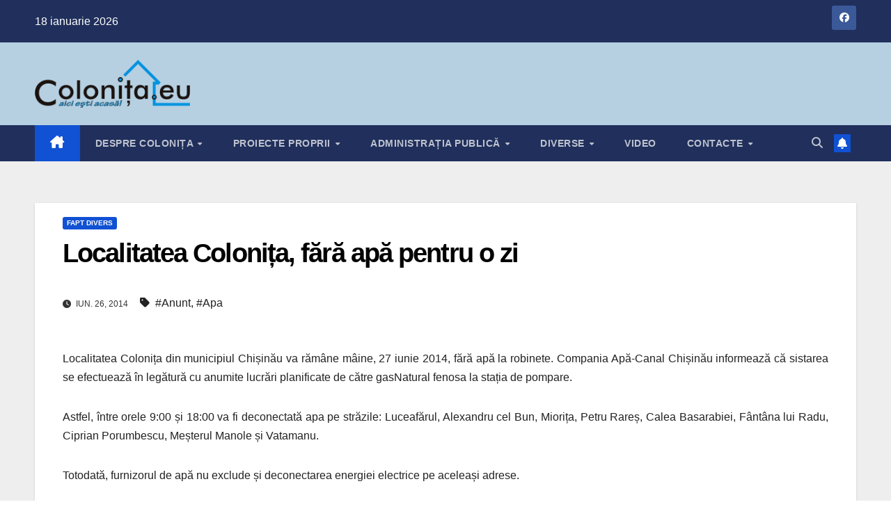

--- FILE ---
content_type: text/html; charset=UTF-8
request_url: https://colonita.eu/fapt-divers/localitatea-colonita-fara-apa-pentru-o-zi/
body_size: 12887
content:
<!DOCTYPE html><html lang="ro-RO"><head><script data-no-optimize="1">var litespeed_docref=sessionStorage.getItem("litespeed_docref");litespeed_docref&&(Object.defineProperty(document,"referrer",{get:function(){return litespeed_docref}}),sessionStorage.removeItem("litespeed_docref"));</script> <meta charset="UTF-8"><meta name="viewport" content="width=device-width, initial-scale=1"><link rel="profile" href="http://gmpg.org/xfn/11"><title>Localitatea Colonița, fără apă pentru o zi &#8211; satul Colonita</title><meta name='robots' content='max-image-preview:large' /><link rel='dns-prefetch' href='//fonts.googleapis.com' /><link rel="alternate" title="oEmbed (JSON)" type="application/json+oembed" href="https://colonita.eu/wp-json/oembed/1.0/embed?url=https%3A%2F%2Fcolonita.eu%2Ffapt-divers%2Flocalitatea-colonita-fara-apa-pentru-o-zi%2F" /><link rel="alternate" title="oEmbed (XML)" type="text/xml+oembed" href="https://colonita.eu/wp-json/oembed/1.0/embed?url=https%3A%2F%2Fcolonita.eu%2Ffapt-divers%2Flocalitatea-colonita-fara-apa-pentru-o-zi%2F&#038;format=xml" /><style id='wp-img-auto-sizes-contain-inline-css'>img:is([sizes=auto i],[sizes^="auto," i]){contain-intrinsic-size:3000px 1500px}
/*# sourceURL=wp-img-auto-sizes-contain-inline-css */</style><link data-optimized="2" rel="stylesheet" href="https://colonita.eu/wp-content/litespeed/css/645ff122e33315f2eaee9910cf552b16.css?ver=a170a" /><style id='global-styles-inline-css'>:root{--wp--preset--aspect-ratio--square: 1;--wp--preset--aspect-ratio--4-3: 4/3;--wp--preset--aspect-ratio--3-4: 3/4;--wp--preset--aspect-ratio--3-2: 3/2;--wp--preset--aspect-ratio--2-3: 2/3;--wp--preset--aspect-ratio--16-9: 16/9;--wp--preset--aspect-ratio--9-16: 9/16;--wp--preset--color--black: #000000;--wp--preset--color--cyan-bluish-gray: #abb8c3;--wp--preset--color--white: #ffffff;--wp--preset--color--pale-pink: #f78da7;--wp--preset--color--vivid-red: #cf2e2e;--wp--preset--color--luminous-vivid-orange: #ff6900;--wp--preset--color--luminous-vivid-amber: #fcb900;--wp--preset--color--light-green-cyan: #7bdcb5;--wp--preset--color--vivid-green-cyan: #00d084;--wp--preset--color--pale-cyan-blue: #8ed1fc;--wp--preset--color--vivid-cyan-blue: #0693e3;--wp--preset--color--vivid-purple: #9b51e0;--wp--preset--gradient--vivid-cyan-blue-to-vivid-purple: linear-gradient(135deg,rgb(6,147,227) 0%,rgb(155,81,224) 100%);--wp--preset--gradient--light-green-cyan-to-vivid-green-cyan: linear-gradient(135deg,rgb(122,220,180) 0%,rgb(0,208,130) 100%);--wp--preset--gradient--luminous-vivid-amber-to-luminous-vivid-orange: linear-gradient(135deg,rgb(252,185,0) 0%,rgb(255,105,0) 100%);--wp--preset--gradient--luminous-vivid-orange-to-vivid-red: linear-gradient(135deg,rgb(255,105,0) 0%,rgb(207,46,46) 100%);--wp--preset--gradient--very-light-gray-to-cyan-bluish-gray: linear-gradient(135deg,rgb(238,238,238) 0%,rgb(169,184,195) 100%);--wp--preset--gradient--cool-to-warm-spectrum: linear-gradient(135deg,rgb(74,234,220) 0%,rgb(151,120,209) 20%,rgb(207,42,186) 40%,rgb(238,44,130) 60%,rgb(251,105,98) 80%,rgb(254,248,76) 100%);--wp--preset--gradient--blush-light-purple: linear-gradient(135deg,rgb(255,206,236) 0%,rgb(152,150,240) 100%);--wp--preset--gradient--blush-bordeaux: linear-gradient(135deg,rgb(254,205,165) 0%,rgb(254,45,45) 50%,rgb(107,0,62) 100%);--wp--preset--gradient--luminous-dusk: linear-gradient(135deg,rgb(255,203,112) 0%,rgb(199,81,192) 50%,rgb(65,88,208) 100%);--wp--preset--gradient--pale-ocean: linear-gradient(135deg,rgb(255,245,203) 0%,rgb(182,227,212) 50%,rgb(51,167,181) 100%);--wp--preset--gradient--electric-grass: linear-gradient(135deg,rgb(202,248,128) 0%,rgb(113,206,126) 100%);--wp--preset--gradient--midnight: linear-gradient(135deg,rgb(2,3,129) 0%,rgb(40,116,252) 100%);--wp--preset--font-size--small: 13px;--wp--preset--font-size--medium: 20px;--wp--preset--font-size--large: 36px;--wp--preset--font-size--x-large: 42px;--wp--preset--spacing--20: 0.44rem;--wp--preset--spacing--30: 0.67rem;--wp--preset--spacing--40: 1rem;--wp--preset--spacing--50: 1.5rem;--wp--preset--spacing--60: 2.25rem;--wp--preset--spacing--70: 3.38rem;--wp--preset--spacing--80: 5.06rem;--wp--preset--shadow--natural: 6px 6px 9px rgba(0, 0, 0, 0.2);--wp--preset--shadow--deep: 12px 12px 50px rgba(0, 0, 0, 0.4);--wp--preset--shadow--sharp: 6px 6px 0px rgba(0, 0, 0, 0.2);--wp--preset--shadow--outlined: 6px 6px 0px -3px rgb(255, 255, 255), 6px 6px rgb(0, 0, 0);--wp--preset--shadow--crisp: 6px 6px 0px rgb(0, 0, 0);}:root :where(.is-layout-flow) > :first-child{margin-block-start: 0;}:root :where(.is-layout-flow) > :last-child{margin-block-end: 0;}:root :where(.is-layout-flow) > *{margin-block-start: 24px;margin-block-end: 0;}:root :where(.is-layout-constrained) > :first-child{margin-block-start: 0;}:root :where(.is-layout-constrained) > :last-child{margin-block-end: 0;}:root :where(.is-layout-constrained) > *{margin-block-start: 24px;margin-block-end: 0;}:root :where(.is-layout-flex){gap: 24px;}:root :where(.is-layout-grid){gap: 24px;}body .is-layout-flex{display: flex;}.is-layout-flex{flex-wrap: wrap;align-items: center;}.is-layout-flex > :is(*, div){margin: 0;}body .is-layout-grid{display: grid;}.is-layout-grid > :is(*, div){margin: 0;}.has-black-color{color: var(--wp--preset--color--black) !important;}.has-cyan-bluish-gray-color{color: var(--wp--preset--color--cyan-bluish-gray) !important;}.has-white-color{color: var(--wp--preset--color--white) !important;}.has-pale-pink-color{color: var(--wp--preset--color--pale-pink) !important;}.has-vivid-red-color{color: var(--wp--preset--color--vivid-red) !important;}.has-luminous-vivid-orange-color{color: var(--wp--preset--color--luminous-vivid-orange) !important;}.has-luminous-vivid-amber-color{color: var(--wp--preset--color--luminous-vivid-amber) !important;}.has-light-green-cyan-color{color: var(--wp--preset--color--light-green-cyan) !important;}.has-vivid-green-cyan-color{color: var(--wp--preset--color--vivid-green-cyan) !important;}.has-pale-cyan-blue-color{color: var(--wp--preset--color--pale-cyan-blue) !important;}.has-vivid-cyan-blue-color{color: var(--wp--preset--color--vivid-cyan-blue) !important;}.has-vivid-purple-color{color: var(--wp--preset--color--vivid-purple) !important;}.has-black-background-color{background-color: var(--wp--preset--color--black) !important;}.has-cyan-bluish-gray-background-color{background-color: var(--wp--preset--color--cyan-bluish-gray) !important;}.has-white-background-color{background-color: var(--wp--preset--color--white) !important;}.has-pale-pink-background-color{background-color: var(--wp--preset--color--pale-pink) !important;}.has-vivid-red-background-color{background-color: var(--wp--preset--color--vivid-red) !important;}.has-luminous-vivid-orange-background-color{background-color: var(--wp--preset--color--luminous-vivid-orange) !important;}.has-luminous-vivid-amber-background-color{background-color: var(--wp--preset--color--luminous-vivid-amber) !important;}.has-light-green-cyan-background-color{background-color: var(--wp--preset--color--light-green-cyan) !important;}.has-vivid-green-cyan-background-color{background-color: var(--wp--preset--color--vivid-green-cyan) !important;}.has-pale-cyan-blue-background-color{background-color: var(--wp--preset--color--pale-cyan-blue) !important;}.has-vivid-cyan-blue-background-color{background-color: var(--wp--preset--color--vivid-cyan-blue) !important;}.has-vivid-purple-background-color{background-color: var(--wp--preset--color--vivid-purple) !important;}.has-black-border-color{border-color: var(--wp--preset--color--black) !important;}.has-cyan-bluish-gray-border-color{border-color: var(--wp--preset--color--cyan-bluish-gray) !important;}.has-white-border-color{border-color: var(--wp--preset--color--white) !important;}.has-pale-pink-border-color{border-color: var(--wp--preset--color--pale-pink) !important;}.has-vivid-red-border-color{border-color: var(--wp--preset--color--vivid-red) !important;}.has-luminous-vivid-orange-border-color{border-color: var(--wp--preset--color--luminous-vivid-orange) !important;}.has-luminous-vivid-amber-border-color{border-color: var(--wp--preset--color--luminous-vivid-amber) !important;}.has-light-green-cyan-border-color{border-color: var(--wp--preset--color--light-green-cyan) !important;}.has-vivid-green-cyan-border-color{border-color: var(--wp--preset--color--vivid-green-cyan) !important;}.has-pale-cyan-blue-border-color{border-color: var(--wp--preset--color--pale-cyan-blue) !important;}.has-vivid-cyan-blue-border-color{border-color: var(--wp--preset--color--vivid-cyan-blue) !important;}.has-vivid-purple-border-color{border-color: var(--wp--preset--color--vivid-purple) !important;}.has-vivid-cyan-blue-to-vivid-purple-gradient-background{background: var(--wp--preset--gradient--vivid-cyan-blue-to-vivid-purple) !important;}.has-light-green-cyan-to-vivid-green-cyan-gradient-background{background: var(--wp--preset--gradient--light-green-cyan-to-vivid-green-cyan) !important;}.has-luminous-vivid-amber-to-luminous-vivid-orange-gradient-background{background: var(--wp--preset--gradient--luminous-vivid-amber-to-luminous-vivid-orange) !important;}.has-luminous-vivid-orange-to-vivid-red-gradient-background{background: var(--wp--preset--gradient--luminous-vivid-orange-to-vivid-red) !important;}.has-very-light-gray-to-cyan-bluish-gray-gradient-background{background: var(--wp--preset--gradient--very-light-gray-to-cyan-bluish-gray) !important;}.has-cool-to-warm-spectrum-gradient-background{background: var(--wp--preset--gradient--cool-to-warm-spectrum) !important;}.has-blush-light-purple-gradient-background{background: var(--wp--preset--gradient--blush-light-purple) !important;}.has-blush-bordeaux-gradient-background{background: var(--wp--preset--gradient--blush-bordeaux) !important;}.has-luminous-dusk-gradient-background{background: var(--wp--preset--gradient--luminous-dusk) !important;}.has-pale-ocean-gradient-background{background: var(--wp--preset--gradient--pale-ocean) !important;}.has-electric-grass-gradient-background{background: var(--wp--preset--gradient--electric-grass) !important;}.has-midnight-gradient-background{background: var(--wp--preset--gradient--midnight) !important;}.has-small-font-size{font-size: var(--wp--preset--font-size--small) !important;}.has-medium-font-size{font-size: var(--wp--preset--font-size--medium) !important;}.has-large-font-size{font-size: var(--wp--preset--font-size--large) !important;}.has-x-large-font-size{font-size: var(--wp--preset--font-size--x-large) !important;}
/*# sourceURL=global-styles-inline-css */</style><style id='classic-theme-styles-inline-css'>/*! This file is auto-generated */
.wp-block-button__link{color:#fff;background-color:#32373c;border-radius:9999px;box-shadow:none;text-decoration:none;padding:calc(.667em + 2px) calc(1.333em + 2px);font-size:1.125em}.wp-block-file__button{background:#32373c;color:#fff;text-decoration:none}
/*# sourceURL=/wp-includes/css/classic-themes.min.css */</style><style id='__EPYT__style-inline-css'>.epyt-gallery-thumb {
                        width: 33.333%;
                }
                
/*# sourceURL=__EPYT__style-inline-css */</style> <script type="litespeed/javascript" data-src="https://colonita.eu/wp-includes/js/jquery/jquery.min.js" id="jquery-core-js"></script> <script id="__ytprefs__-js-extra" type="litespeed/javascript">var _EPYT_={"ajaxurl":"https://colonita.eu/wp-admin/admin-ajax.php","security":"5f7baebb12","gallery_scrolloffset":"20","eppathtoscripts":"https://colonita.eu/wp-content/plugins/youtube-embed-plus/scripts/","eppath":"https://colonita.eu/wp-content/plugins/youtube-embed-plus/","epresponsiveselector":"[\"iframe.__youtube_prefs_widget__\"]","epdovol":"1","version":"14.2.4","evselector":"iframe.__youtube_prefs__[src], iframe[src*=\"youtube.com/embed/\"], iframe[src*=\"youtube-nocookie.com/embed/\"]","ajax_compat":"","maxres_facade":"eager","ytapi_load":"light","pause_others":"","stopMobileBuffer":"1","facade_mode":"","not_live_on_channel":""}</script> <link rel="https://api.w.org/" href="https://colonita.eu/wp-json/" /><link rel="alternate" title="JSON" type="application/json" href="https://colonita.eu/wp-json/wp/v2/posts/11405" /><link rel="EditURI" type="application/rsd+xml" title="RSD" href="https://colonita.eu/xmlrpc.php?rsd" /><meta name="generator" content="WordPress 6.9" /><link rel="canonical" href="https://colonita.eu/fapt-divers/localitatea-colonita-fara-apa-pentru-o-zi/" /><link rel='shortlink' href='https://colonita.eu/?p=11405' /><style type="text/css" id="custom-background-css">.wrapper { background-color: #eee; }</style><style type="text/css">.site-title,
        .site-description {
            position: absolute;
            clip: rect(1px, 1px, 1px, 1px);
        }</style><link rel="icon" href="https://colonita.eu/wp-content/uploads/2021/03/favicon.png" sizes="32x32" /><link rel="icon" href="https://colonita.eu/wp-content/uploads/2021/03/favicon.png" sizes="192x192" /><link rel="apple-touch-icon" href="https://colonita.eu/wp-content/uploads/2021/03/favicon.png" /><meta name="msapplication-TileImage" content="https://colonita.eu/wp-content/uploads/2021/03/favicon.png" /><style id="wp-custom-css">.mg-sec-title a {
	color: #fff;
}</style></head><body class="wp-singular post-template-default single single-post postid-11405 single-format-standard wp-custom-logo wp-embed-responsive wp-theme-newsup ta-hide-date-author-in-list" ><div id="page" class="site">
<a class="skip-link screen-reader-text" href="#content">
Skip to content</a><div class="wrapper" id="custom-background-css"><header class="mg-headwidget"><div class="mg-head-detail hidden-xs"><div class="container-fluid"><div class="row align-items-center"><div class="col-md-6 col-xs-12"><ul class="info-left"><li>18 ianuarie 2026</li></ul></div><div class="col-md-6 col-xs-12"><ul class="mg-social info-right"><li>
<a  target="_blank"  href="https://www.facebook.com/COLONITA.eu/">
<span class="icon-soci facebook">
<i class="fab fa-facebook"></i>
</span>
</a></li></ul></div></div></div></div><div class="clearfix"></div><div class="mg-nav-widget-area-back" style='background-image: url("https://colonita.eu/wp-content/themes/newsup/images/head-back.jpg" );'><div class="overlay"><div class="inner"  style="background-color:#b6d0e2;" ><div class="container-fluid"><div class="mg-nav-widget-area"><div class="row align-items-center"><div class="col-md-3 text-center-xs"><div class="navbar-header"><div class="site-logo">
<a href="https://colonita.eu/" class="navbar-brand" rel="home"><img data-lazyloaded="1" src="[data-uri]" width="486" height="150" data-src="https://colonita.eu/wp-content/uploads/2021/04/logo-colonita.png" class="custom-logo" alt="satul Colonita" decoding="async" fetchpriority="high" /></a></div><div class="site-branding-text d-none"><p class="site-title"> <a href="https://colonita.eu/" rel="home">satul Colonita</a></p><p class="site-description">Aici ești acasă!</p></div></div></div></div></div></div></div></div></div><div class="mg-menu-full"><nav class="navbar navbar-expand-lg navbar-wp"><div class="container-fluid"><div class="m-header align-items-center">
<a class="mobilehomebtn" href="https://colonita.eu"><span class="fa-solid fa-house-chimney"></span></a>
<button class="navbar-toggler mx-auto" type="button" data-toggle="collapse" data-target="#navbar-wp" aria-controls="navbarSupportedContent" aria-expanded="false" aria-label="Toggle navigation">
<span class="burger">
<span class="burger-line"></span>
<span class="burger-line"></span>
<span class="burger-line"></span>
</span>
</button><div class="dropdown show mg-search-box pr-2">
<a class="dropdown-toggle msearch ml-auto" href="#" role="button" id="dropdownMenuLink" data-toggle="dropdown" aria-haspopup="true" aria-expanded="false">
<i class="fas fa-search"></i>
</a><div class="dropdown-menu searchinner" aria-labelledby="dropdownMenuLink"><form role="search" method="get" id="searchform" action="https://colonita.eu/"><div class="input-group">
<input type="search" class="form-control" placeholder="Search" value="" name="s" />
<span class="input-group-btn btn-default">
<button type="submit" class="btn"> <i class="fas fa-search"></i> </button>
</span></div></form></div></div>
<a href="#" target="_blank" class="btn-bell btn-theme mx-2"><i class="fa fa-bell"></i></a></div><div class="collapse navbar-collapse" id="navbar-wp"><div class="d-md-block"><ul id="menu-menu" class="nav navbar-nav mr-auto "><li class="active home"><a class="homebtn" href="https://colonita.eu"><span class='fa-solid fa-house-chimney'></span></a></li><li id="menu-item-18545" class="menu-item menu-item-type-taxonomy menu-item-object-category menu-item-has-children menu-item-18545 dropdown"><a class="nav-link" title="Despre Colonița" href="https://colonita.eu/category/despre-colonita/" data-toggle="dropdown" class="dropdown-toggle">Despre Colonița </a><ul role="menu" class=" dropdown-menu"><li id="menu-item-18547" class="menu-item menu-item-type-taxonomy menu-item-object-category menu-item-18547"><a class="dropdown-item" title="Date generale" href="https://colonita.eu/category/date-generale/">Date generale</a></li><li id="menu-item-18548" class="menu-item menu-item-type-taxonomy menu-item-object-category menu-item-18548"><a class="dropdown-item" title="Infrastructura" href="https://colonita.eu/category/infrastructura/">Infrastructura</a></li><li id="menu-item-18549" class="menu-item menu-item-type-taxonomy menu-item-object-category menu-item-18549"><a class="dropdown-item" title="Servicii publice" href="https://colonita.eu/category/servicii-publice/">Servicii publice</a></li><li id="menu-item-18550" class="menu-item menu-item-type-taxonomy menu-item-object-category menu-item-18550"><a class="dropdown-item" title="Oameni din sat" href="https://colonita.eu/category/personalitati/">Oameni din sat</a></li></ul></li><li id="menu-item-18551" class="menu-item menu-item-type-taxonomy menu-item-object-category menu-item-has-children menu-item-18551 dropdown"><a class="nav-link" title="Proiecte proprii" href="https://colonita.eu/category/proiecte-proprii/" data-toggle="dropdown" class="dropdown-toggle">Proiecte proprii </a><ul role="menu" class=" dropdown-menu"><li id="menu-item-18552" class="menu-item menu-item-type-taxonomy menu-item-object-category menu-item-18552"><a class="dropdown-item" title="Oferă ceva pentru Colonița TA" href="https://colonita.eu/category/ofera-ceva-pentru/">Oferă ceva pentru Colonița TA</a></li><li id="menu-item-18553" class="menu-item menu-item-type-taxonomy menu-item-object-category menu-item-18553"><a class="dropdown-item" title="Investigații" href="https://colonita.eu/category/investigatii/">Investigații</a></li><li id="menu-item-18554" class="menu-item menu-item-type-taxonomy menu-item-object-category menu-item-18554"><a class="dropdown-item" title="Întrebare pentru primar" href="https://colonita.eu/category/intrebare-pentru-primar/">Întrebare pentru primar</a></li><li id="menu-item-18555" class="menu-item menu-item-type-taxonomy menu-item-object-category menu-item-18555"><a class="dropdown-item" title="Dă de lucru primarului" href="https://colonita.eu/category/da-de-lucru-primarului/">Dă de lucru primarului</a></li><li id="menu-item-18556" class="menu-item menu-item-type-taxonomy menu-item-object-category menu-item-18556"><a class="dropdown-item" title="Monitorizarea banilor publici" href="https://colonita.eu/category/monitorizarea-banilor-publici/">Monitorizarea banilor publici</a></li><li id="menu-item-18557" class="menu-item menu-item-type-taxonomy menu-item-object-category menu-item-18557"><a class="dropdown-item" title="Interese la vedere" href="https://colonita.eu/category/interese-la-vedere/">Interese la vedere</a></li><li id="menu-item-18558" class="menu-item menu-item-type-taxonomy menu-item-object-category menu-item-18558"><a class="dropdown-item" title="Buletin informativ (Ziar)" href="https://colonita.eu/category/ziarul/">Buletin informativ (Ziar)</a></li><li id="menu-item-18559" class="menu-item menu-item-type-taxonomy menu-item-object-category menu-item-18559"><a class="dropdown-item" title="Cultură civică" href="https://colonita.eu/category/cultura-civica/">Cultură civică</a></li></ul></li><li id="menu-item-18560" class="menu-item menu-item-type-taxonomy menu-item-object-category menu-item-has-children menu-item-18560 dropdown"><a class="nav-link" title="Administrația publică" href="https://colonita.eu/category/administratia-publica/" data-toggle="dropdown" class="dropdown-toggle">Administrația publică </a><ul role="menu" class=" dropdown-menu"><li id="menu-item-18561" class="menu-item menu-item-type-taxonomy menu-item-object-category menu-item-18561"><a class="dropdown-item" title="Consiliul Sătesc" href="https://colonita.eu/category/consiliul-satesc/">Consiliul Sătesc</a></li><li id="menu-item-18562" class="menu-item menu-item-type-taxonomy menu-item-object-category menu-item-18562"><a class="dropdown-item" title="Primaria" href="https://colonita.eu/category/primaria/">Primaria</a></li><li id="menu-item-18563" class="menu-item menu-item-type-post_type menu-item-object-post menu-item-18563"><a class="dropdown-item" title="Registrul Actelor Locale ale primăriei s. Colonița" href="https://colonita.eu/documente-publice/registrul-actelor-locale-ale-primariei-s-colonita/">Registrul Actelor Locale ale primăriei s. Colonița</a></li><li id="menu-item-18564" class="menu-item menu-item-type-taxonomy menu-item-object-category menu-item-18564"><a class="dropdown-item" title="Documente publice" href="https://colonita.eu/category/documente-publice/">Documente publice</a></li><li id="menu-item-18565" class="menu-item menu-item-type-taxonomy menu-item-object-category menu-item-18565"><a class="dropdown-item" title="Alegeri" href="https://colonita.eu/category/alegeri/">Alegeri</a></li></ul></li><li id="menu-item-18566" class="menu-item menu-item-type-taxonomy menu-item-object-category menu-item-has-children menu-item-18566 dropdown"><a class="nav-link" title="Diverse" href="https://colonita.eu/category/diverse/" data-toggle="dropdown" class="dropdown-toggle">Diverse </a><ul role="menu" class=" dropdown-menu"><li id="menu-item-18567" class="menu-item menu-item-type-taxonomy menu-item-object-category menu-item-18567"><a class="dropdown-item" title="Cultura" href="https://colonita.eu/category/cultura/">Cultura</a></li><li id="menu-item-18568" class="menu-item menu-item-type-taxonomy menu-item-object-category menu-item-18568"><a class="dropdown-item" title="Religie" href="https://colonita.eu/category/religie/">Religie</a></li><li id="menu-item-18569" class="menu-item menu-item-type-taxonomy menu-item-object-category menu-item-18569"><a class="dropdown-item" title="Sport" href="https://colonita.eu/category/sport/">Sport</a></li><li id="menu-item-18570" class="menu-item menu-item-type-taxonomy menu-item-object-category current-post-ancestor current-menu-parent current-post-parent menu-item-18570"><a class="dropdown-item" title="Fapt divers" href="https://colonita.eu/category/fapt-divers/">Fapt divers</a></li></ul></li><li id="menu-item-18571" class="menu-item menu-item-type-custom menu-item-object-custom menu-item-18571"><a class="nav-link" title="Video" href="http://colonita.eu/despre-colonita/video/">Video</a></li><li id="menu-item-18572" class="menu-item menu-item-type-custom menu-item-object-custom menu-item-has-children menu-item-18572 dropdown"><a class="nav-link" title="Contacte" href="#" data-toggle="dropdown" class="dropdown-toggle">Contacte </a><ul role="menu" class=" dropdown-menu"><li id="menu-item-18573" class="menu-item menu-item-type-post_type menu-item-object-page menu-item-18573"><a class="dropdown-item" title="Echipa www.colonita.eu" href="https://colonita.eu/echipa/">Echipa www.colonita.eu</a></li><li id="menu-item-18574" class="menu-item menu-item-type-post_type menu-item-object-page menu-item-18574"><a class="dropdown-item" title="Instituții publice" href="https://colonita.eu/apl/">Instituții publice</a></li><li id="menu-item-18575" class="menu-item menu-item-type-post_type menu-item-object-page menu-item-18575"><a class="dropdown-item" title="Telefoane fixe Colonița" href="https://colonita.eu/telefoane-fixe-colonita/">Telefoane fixe Colonița</a></li></ul></li></ul></div></div><div class="desk-header d-lg-flex pl-3 ml-auto my-2 my-lg-0 position-relative align-items-center"><div class="dropdown show mg-search-box pr-2">
<a class="dropdown-toggle msearch ml-auto" href="#" role="button" id="dropdownMenuLink" data-toggle="dropdown" aria-haspopup="true" aria-expanded="false">
<i class="fas fa-search"></i>
</a><div class="dropdown-menu searchinner" aria-labelledby="dropdownMenuLink"><form role="search" method="get" id="searchform" action="https://colonita.eu/"><div class="input-group">
<input type="search" class="form-control" placeholder="Search" value="" name="s" />
<span class="input-group-btn btn-default">
<button type="submit" class="btn"> <i class="fas fa-search"></i> </button>
</span></div></form></div></div>
<a href="#" target="_blank" class="btn-bell btn-theme mx-2"><i class="fa fa-bell"></i></a></div></div></nav></div></header><div class="clearfix"></div><main id="content" class="single-class content"><div class="container-fluid"><div class="row"><div class="col-md-12"><div class="mg-blog-post-box"><div class="mg-header"><div class="mg-blog-category"><a class="newsup-categories category-color-1" href="https://colonita.eu/category/fapt-divers/" alt="View all posts in Fapt divers">
Fapt divers
</a></div><h1 class="title single"> <a title="Permalink to: Localitatea Colonița, fără apă pentru o zi">
Localitatea Colonița, fără apă pentru o zi</a></h1><div class="media mg-info-author-block"><div class="media-body">
<span class="mg-blog-date"><i class="fas fa-clock"></i>
iun. 26, 2014                                </span>
<span class="newsup-tags"><i class="fas fa-tag"></i>
<a href="https://colonita.eu/tag/anunt/">#Anunt</a>, <a href="https://colonita.eu/tag/apa/">#Apa</a>                                    </span></div></div></div><article class="page-content-single small single"><p style="text-align: justify;">Localitatea Colonița din municipiul Chișinău va rămâne mâine, 27 iunie 2014, fără apă la robinete. Compania Apă-Canal Chișinău informează că sistarea se efectuează în legătură cu anumite lucrări planificate de către gasNatural fenosa la stația de pompare.</p><p style="text-align: justify;">Astfel, între orele 9:00 și 18:00 va fi deconectată apa pe străzile: Luceafărul, Alexandru cel Bun, Miorița, Petru Rareș, Calea Basarabiei, Fântâna lui Radu, Ciprian Porumbescu, Meșterul Manole și Vatamanu.</p><p style="text-align: justify;">Totodată, furnizorul de apă nu exclude și deconectarea energiei electrice pe aceleași adrese.</p><p style="text-align: justify;">Sursa: <a href="http://jurnal.md/ro/news/localitatea-coloni-a-fara-apa-pentru-o-zi-1172165/" target="_blank" rel="noopener">Jurnal.md</a></p><p style="text-align: justify;"><a href="https://colonita.eu/wp-content/uploads/2014/06/apa.jpg"><img data-lazyloaded="1" src="[data-uri]" decoding="async" class="aligncenter size-full wp-image-11406" data-src="https://colonita.eu/wp-content/uploads/2014/06/apa.jpg" alt="apa" width="440" height="250" /></a></p> <script type="litespeed/javascript">function pinIt(){var e=document.createElement('script');e.setAttribute('type','text/javascript');e.setAttribute('charset','UTF-8');e.setAttribute('src','https://assets.pinterest.com/js/pinmarklet.js?r='+Math.random()*99999999);document.body.appendChild(e)}</script> <div class="post-share"><div class="post-share-icons cf">
<a href="https://www.facebook.com/sharer.php?u=https%3A%2F%2Fcolonita.eu%2Ffapt-divers%2Flocalitatea-colonita-fara-apa-pentru-o-zi%2F" class="link facebook" target="_blank" >
<i class="fab fa-facebook"></i>
</a>
<a href="http://twitter.com/share?url=https%3A%2F%2Fcolonita.eu%2Ffapt-divers%2Flocalitatea-colonita-fara-apa-pentru-o-zi%2F&#038;text=Localitatea%20Coloni%C8%9Ba%2C%20f%C4%83r%C4%83%20ap%C4%83%20pentru%20o%20zi" class="link x-twitter" target="_blank">
<i class="fa-brands fa-x-twitter"></i>
</a>
<a href="mailto:?subject=Localitatea%20Colonița,%20fără%20apă%20pentru%20o%20zi&#038;body=https%3A%2F%2Fcolonita.eu%2Ffapt-divers%2Flocalitatea-colonita-fara-apa-pentru-o-zi%2F" class="link email" target="_blank" >
<i class="fas fa-envelope"></i>
</a>
<a href="https://www.linkedin.com/sharing/share-offsite/?url=https%3A%2F%2Fcolonita.eu%2Ffapt-divers%2Flocalitatea-colonita-fara-apa-pentru-o-zi%2F&#038;title=Localitatea%20Coloni%C8%9Ba%2C%20f%C4%83r%C4%83%20ap%C4%83%20pentru%20o%20zi" class="link linkedin" target="_blank" >
<i class="fab fa-linkedin"></i>
</a>
<a href="https://telegram.me/share/url?url=https%3A%2F%2Fcolonita.eu%2Ffapt-divers%2Flocalitatea-colonita-fara-apa-pentru-o-zi%2F&#038;text&#038;title=Localitatea%20Coloni%C8%9Ba%2C%20f%C4%83r%C4%83%20ap%C4%83%20pentru%20o%20zi" class="link telegram" target="_blank" >
<i class="fab fa-telegram"></i>
</a>
<a href="javascript:pinIt();" class="link pinterest">
<i class="fab fa-pinterest"></i>
</a>
<a class="print-r" href="javascript:window.print()">
<i class="fas fa-print"></i>
</a></div></div><div class="clearfix mb-3"></div><nav class="navigation post-navigation" aria-label="Articole"><h2 class="screen-reader-text">Navigare în articole</h2><div class="nav-links"><div class="nav-previous"><a href="https://colonita.eu/fapt-divers/o-femeie-din-colonita-si-a-dat-foc-din-cauza-datoriilor/" rel="prev">O femeie din Colonița și-a dat foc din cauza datoriilor<div class="fa fa-angle-double-right"></div><span></span></a></div><div class="nav-next"><a href="https://colonita.eu/fapt-divers/chirtoaca-rutiera-117-va-ajunge-pana-la-autogara-de-nord/" rel="next"><div class="fa fa-angle-double-left"></div><span></span> Dorin Chirtoacă: rutiera 117 va ajunge până la Autogara de Nord</a></div></div></nav></article></div><div class="mg-featured-slider p-3 mb-4"><div class="mg-sec-title"><h4>Related Post</h4></div><div class="row"><div class="col-md-4"><div class="mg-blog-post-3 minh back-img mb-md-0 mb-2"
style="background-image: url('https://colonita.eu/wp-content/uploads/2021/02/Zapor_diamant.png');" ><div class="mg-blog-inner"><div class="mg-blog-category"><a class="newsup-categories category-color-1" href="https://colonita.eu/category/fapt-divers/" alt="View all posts in Fapt divers">
Fapt divers
</a></div><h4 class="title"> <a href="https://colonita.eu/fapt-divers/tv8-md-video-schimb-de-replici-intre-doua-primarite-live-la-o-sedinta-lepad-primaria-daca-am-sa-am-atatea-diamante/" title="Permalink to: TV8.md: /VIDEO/ Schimb de replici între două primărițe live la o ședință: „Lepăd primăria dacă am să am atâtea diamante”">
TV8.md: /VIDEO/ Schimb de replici între două primărițe live la o ședință: „Lepăd primăria dacă am să am atâtea diamante”</a></h4><div class="mg-blog-meta">
<span class="mg-blog-date">
<i class="fas fa-clock"></i>
feb. 5, 2021                                    </span></div></div></div></div><div class="col-md-4"><div class="mg-blog-post-3 minh back-img mb-md-0 mb-2"
style="background-image: url('https://colonita.eu/wp-content/uploads/2018/11/copaci.jpg');" ><div class="mg-blog-inner"><div class="mg-blog-category"><a class="newsup-categories category-color-1" href="https://colonita.eu/category/fapt-divers/" alt="View all posts in Fapt divers">
Fapt divers
</a></div><h4 class="title"> <a href="https://colonita.eu/fapt-divers/plantarea-copacilor-la-stadionul-mare-din-s-colonita/" title="Permalink to: Plantarea copacilor la stadionul mare din s. Colonița">
Plantarea copacilor la stadionul mare din s. Colonița</a></h4><div class="mg-blog-meta">
<span class="mg-blog-date">
<i class="fas fa-clock"></i>
nov. 11, 2018                                    </span></div></div></div></div><div class="col-md-4"><div class="mg-blog-post-3 minh back-img mb-md-0 mb-2"
style="background-image: url('https://colonita.eu/wp-content/uploads/2018/11/arbore.jpg');" ><div class="mg-blog-inner"><div class="mg-blog-category"><a class="newsup-categories category-color-1" href="https://colonita.eu/category/fapt-divers/" alt="View all posts in Fapt divers">
Fapt divers
</a></div><h4 class="title"> <a href="https://colonita.eu/fapt-divers/invitatie-la-plantat-copaci-pe-terenul-mare-de-sport-din-s-colonita-simbata-10-noiembrie-orele-11/" title="Permalink to: Invitație la plantat copaci pe terenul mare de sport din s. Colonița &#8211; sîmbătă, 10 noiembrie, orele 11">
Invitație la plantat copaci pe terenul mare de sport din s. Colonița &#8211; sîmbătă, 10 noiembrie, orele 11</a></h4><div class="mg-blog-meta">
<span class="mg-blog-date">
<i class="fas fa-clock"></i>
nov. 9, 2018                                    </span></div></div></div></div></div></div></div></div></div></main><div class="container-fluid missed-section mg-posts-sec-inner"></div><footer class="footer back-img" ><div class="overlay" ><div class="mg-footer-widget-area"><div class="container-fluid"><div class="row"><div id="custom_html-2" class="widget_text col-md-4 rotateInDownLeft animated mg-widget widget_custom_html"><div class="textwidget custom-html-widget"><iframe data-lazyloaded="1" src="about:blank" data-litespeed-src="https://www.facebook.com/plugins/page.php?href=https%3A%2F%2Fwww.facebook.com%2FCOLONITA.eu%2F&tabs=timeline&width=340&height=500&small_header=false&adapt_container_width=true&hide_cover=false&show_facepile=true&appId" width="340" height="500" style="border:none;overflow:hidden" scrolling="no" frameborder="0" allowfullscreen="true" allow="autoplay; clipboard-write; encrypted-media; picture-in-picture; web-share"></iframe></div></div><div id="custom_html-3" class="widget_text col-md-4 rotateInDownLeft animated mg-widget widget_custom_html"><div class="textwidget custom-html-widget"><iframe data-lazyloaded="1" src="about:blank" data-litespeed-src="https://www.facebook.com/plugins/page.php?href=https%3A%2F%2Fwww.facebook.com%2Fpartiduliberal%2F&tabs=timeline&width=340&height=500&small_header=false&adapt_container_width=true&hide_cover=false&show_facepile=true&appId" width="340" height="500" style="border:none;overflow:hidden" scrolling="no" frameborder="0" allowfullscreen="true" allow="autoplay; clipboard-write; encrypted-media; picture-in-picture; web-share"></iframe></div></div><div id="custom_html-5" class="widget_text col-md-4 rotateInDownLeft animated mg-widget widget_custom_html"><h6>Informatii utile</h6><div class="textwidget custom-html-widget"><ul><li><a href="http://colonita.eu/tag/decizii-consiliu" target="_blank">Monitorizarea Consiliului Sătesc Colonița - 2007-2019</a></li></ul><ul><li><a href="http://colonita.eu/tag/comisii-consultative" target="_blank">Activitatea comisiilor consultative ale Consiliului Satesc Colonița 2011-2017</a></li></ul><ul><li><a href="http://colonita.eu/documente-publice/dispozitiile-primarului-satului-colonita-2011-2015/" target="_blank">Dispozițiile primarului satului Colonița 2011-2016</a></li></ul><ul><li><a href="http://colonita.eu/?p=7613" target="_blank">Totul despre banii publici ai satului Colonița 2009-2017</a></li></ul><ul><li><a href="http://colonita.eu/tag/achizitii" target="_blank">Achizițiile Publice ale primăriei Colonița</a></li></ul><ul><li><a href="http://colonita.eu/?p=13618" target="_blank">Situația social-economică a satului Colonița</a></li></ul><ul><li><a href="http://colonita.eu/?p=11826" target="_blank">Orar transport public (actualizat Noiembrie 2018)</a></li></ul><ul><li><a href="http://colonita.eu/wp-content/uploads/utile/statii.jpg" target="_blank">Stații transport public in Colonița</a></li></ul><ul><li><a href="http://colonita.eu/wp-content/uploads/utile/ruta24.jpg" target="_blank">Ruta autobus Nr. 24</a></li></ul><ul><li><a href="http://colonita.eu/wp-content/uploads/utile/ruta117.jpg" target="_blank">Ruta microbuz Nr. 117</a></li></ul><ul><li><a href="http://colonita.eu/wp-content/uploads/utile/telefoane_colonita.pdf" target="_blank">Numere de telefoane staționare</a></li></ul></div></div></div></div></div><div class="mg-footer-copyright"><div class="container-fluid"><div class="row"><div class="col-md-6 text-xs "><p>
<a href="https://colonita.eu/">Aici ești acasă</a></p></div><div class="col-md-6 text-md-right text-xs"><ul id="menu-menu-footer" class="info-right justify-content-center justify-content-md-end "><li id="menu-item-18594" class="menu-item menu-item-type-post_type menu-item-object-page menu-item-18594"><a class="nav-link" title="Echipa colonita.eu" href="https://colonita.eu/echipa/">Echipa colonita.eu</a></li><li id="menu-item-18595" class="menu-item menu-item-type-post_type menu-item-object-page menu-item-18595"><a class="nav-link" title="Instituții publice" href="https://colonita.eu/apl/">Instituții publice</a></li><li id="menu-item-18596" class="menu-item menu-item-type-post_type menu-item-object-page menu-item-18596"><a class="nav-link" title="Telefoane fixe Colonița" href="https://colonita.eu/telefoane-fixe-colonita/">Telefoane fixe Colonița</a></li><li id="menu-item-18597" class="menu-item menu-item-type-post_type menu-item-object-page menu-item-18597"><a class="nav-link" title="Banii publici ai s. Colonița" href="https://colonita.eu/totul-despre-banii-publici-ai-satului-colonita/">Banii publici ai s. Colonița</a></li></ul></div></div></div></div></div></div></footer></div>
<a href="#" class="ta_upscr bounceInup animated"><i class="fas fa-angle-up"></i></a>
 <script type="speculationrules">{"prefetch":[{"source":"document","where":{"and":[{"href_matches":"/*"},{"not":{"href_matches":["/wp-*.php","/wp-admin/*","/wp-content/uploads/*","/wp-content/*","/wp-content/plugins/*","/wp-content/themes/newsup/*","/*\\?(.+)"]}},{"not":{"selector_matches":"a[rel~=\"nofollow\"]"}},{"not":{"selector_matches":".no-prefetch, .no-prefetch a"}}]},"eagerness":"conservative"}]}</script> <style>.wp-block-search .wp-block-search__label::before, .mg-widget .wp-block-group h2:before, .mg-sidebar .mg-widget .wtitle::before, .mg-sec-title h4::before, footer .mg-widget h6::before {
			background: inherit;
		}</style> <script type="litespeed/javascript">/(trident|msie)/i.test(navigator.userAgent)&&document.getElementById&&window.addEventListener&&window.addEventListener("hashchange",function(){var t,e=location.hash.substring(1);/^[A-z0-9_-]+$/.test(e)&&(t=document.getElementById(e))&&(/^(?:a|select|input|button|textarea)$/i.test(t.tagName)||(t.tabIndex=-1),t.focus())},!1)</script> <script data-no-optimize="1">window.lazyLoadOptions=Object.assign({},{threshold:300},window.lazyLoadOptions||{});!function(t,e){"object"==typeof exports&&"undefined"!=typeof module?module.exports=e():"function"==typeof define&&define.amd?define(e):(t="undefined"!=typeof globalThis?globalThis:t||self).LazyLoad=e()}(this,function(){"use strict";function e(){return(e=Object.assign||function(t){for(var e=1;e<arguments.length;e++){var n,a=arguments[e];for(n in a)Object.prototype.hasOwnProperty.call(a,n)&&(t[n]=a[n])}return t}).apply(this,arguments)}function o(t){return e({},at,t)}function l(t,e){return t.getAttribute(gt+e)}function c(t){return l(t,vt)}function s(t,e){return function(t,e,n){e=gt+e;null!==n?t.setAttribute(e,n):t.removeAttribute(e)}(t,vt,e)}function i(t){return s(t,null),0}function r(t){return null===c(t)}function u(t){return c(t)===_t}function d(t,e,n,a){t&&(void 0===a?void 0===n?t(e):t(e,n):t(e,n,a))}function f(t,e){et?t.classList.add(e):t.className+=(t.className?" ":"")+e}function _(t,e){et?t.classList.remove(e):t.className=t.className.replace(new RegExp("(^|\\s+)"+e+"(\\s+|$)")," ").replace(/^\s+/,"").replace(/\s+$/,"")}function g(t){return t.llTempImage}function v(t,e){!e||(e=e._observer)&&e.unobserve(t)}function b(t,e){t&&(t.loadingCount+=e)}function p(t,e){t&&(t.toLoadCount=e)}function n(t){for(var e,n=[],a=0;e=t.children[a];a+=1)"SOURCE"===e.tagName&&n.push(e);return n}function h(t,e){(t=t.parentNode)&&"PICTURE"===t.tagName&&n(t).forEach(e)}function a(t,e){n(t).forEach(e)}function m(t){return!!t[lt]}function E(t){return t[lt]}function I(t){return delete t[lt]}function y(e,t){var n;m(e)||(n={},t.forEach(function(t){n[t]=e.getAttribute(t)}),e[lt]=n)}function L(a,t){var o;m(a)&&(o=E(a),t.forEach(function(t){var e,n;e=a,(t=o[n=t])?e.setAttribute(n,t):e.removeAttribute(n)}))}function k(t,e,n){f(t,e.class_loading),s(t,st),n&&(b(n,1),d(e.callback_loading,t,n))}function A(t,e,n){n&&t.setAttribute(e,n)}function O(t,e){A(t,rt,l(t,e.data_sizes)),A(t,it,l(t,e.data_srcset)),A(t,ot,l(t,e.data_src))}function w(t,e,n){var a=l(t,e.data_bg_multi),o=l(t,e.data_bg_multi_hidpi);(a=nt&&o?o:a)&&(t.style.backgroundImage=a,n=n,f(t=t,(e=e).class_applied),s(t,dt),n&&(e.unobserve_completed&&v(t,e),d(e.callback_applied,t,n)))}function x(t,e){!e||0<e.loadingCount||0<e.toLoadCount||d(t.callback_finish,e)}function M(t,e,n){t.addEventListener(e,n),t.llEvLisnrs[e]=n}function N(t){return!!t.llEvLisnrs}function z(t){if(N(t)){var e,n,a=t.llEvLisnrs;for(e in a){var o=a[e];n=e,o=o,t.removeEventListener(n,o)}delete t.llEvLisnrs}}function C(t,e,n){var a;delete t.llTempImage,b(n,-1),(a=n)&&--a.toLoadCount,_(t,e.class_loading),e.unobserve_completed&&v(t,n)}function R(i,r,c){var l=g(i)||i;N(l)||function(t,e,n){N(t)||(t.llEvLisnrs={});var a="VIDEO"===t.tagName?"loadeddata":"load";M(t,a,e),M(t,"error",n)}(l,function(t){var e,n,a,o;n=r,a=c,o=u(e=i),C(e,n,a),f(e,n.class_loaded),s(e,ut),d(n.callback_loaded,e,a),o||x(n,a),z(l)},function(t){var e,n,a,o;n=r,a=c,o=u(e=i),C(e,n,a),f(e,n.class_error),s(e,ft),d(n.callback_error,e,a),o||x(n,a),z(l)})}function T(t,e,n){var a,o,i,r,c;t.llTempImage=document.createElement("IMG"),R(t,e,n),m(c=t)||(c[lt]={backgroundImage:c.style.backgroundImage}),i=n,r=l(a=t,(o=e).data_bg),c=l(a,o.data_bg_hidpi),(r=nt&&c?c:r)&&(a.style.backgroundImage='url("'.concat(r,'")'),g(a).setAttribute(ot,r),k(a,o,i)),w(t,e,n)}function G(t,e,n){var a;R(t,e,n),a=e,e=n,(t=Et[(n=t).tagName])&&(t(n,a),k(n,a,e))}function D(t,e,n){var a;a=t,(-1<It.indexOf(a.tagName)?G:T)(t,e,n)}function S(t,e,n){var a;t.setAttribute("loading","lazy"),R(t,e,n),a=e,(e=Et[(n=t).tagName])&&e(n,a),s(t,_t)}function V(t){t.removeAttribute(ot),t.removeAttribute(it),t.removeAttribute(rt)}function j(t){h(t,function(t){L(t,mt)}),L(t,mt)}function F(t){var e;(e=yt[t.tagName])?e(t):m(e=t)&&(t=E(e),e.style.backgroundImage=t.backgroundImage)}function P(t,e){var n;F(t),n=e,r(e=t)||u(e)||(_(e,n.class_entered),_(e,n.class_exited),_(e,n.class_applied),_(e,n.class_loading),_(e,n.class_loaded),_(e,n.class_error)),i(t),I(t)}function U(t,e,n,a){var o;n.cancel_on_exit&&(c(t)!==st||"IMG"===t.tagName&&(z(t),h(o=t,function(t){V(t)}),V(o),j(t),_(t,n.class_loading),b(a,-1),i(t),d(n.callback_cancel,t,e,a)))}function $(t,e,n,a){var o,i,r=(i=t,0<=bt.indexOf(c(i)));s(t,"entered"),f(t,n.class_entered),_(t,n.class_exited),o=t,i=a,n.unobserve_entered&&v(o,i),d(n.callback_enter,t,e,a),r||D(t,n,a)}function q(t){return t.use_native&&"loading"in HTMLImageElement.prototype}function H(t,o,i){t.forEach(function(t){return(a=t).isIntersecting||0<a.intersectionRatio?$(t.target,t,o,i):(e=t.target,n=t,a=o,t=i,void(r(e)||(f(e,a.class_exited),U(e,n,a,t),d(a.callback_exit,e,n,t))));var e,n,a})}function B(e,n){var t;tt&&!q(e)&&(n._observer=new IntersectionObserver(function(t){H(t,e,n)},{root:(t=e).container===document?null:t.container,rootMargin:t.thresholds||t.threshold+"px"}))}function J(t){return Array.prototype.slice.call(t)}function K(t){return t.container.querySelectorAll(t.elements_selector)}function Q(t){return c(t)===ft}function W(t,e){return e=t||K(e),J(e).filter(r)}function X(e,t){var n;(n=K(e),J(n).filter(Q)).forEach(function(t){_(t,e.class_error),i(t)}),t.update()}function t(t,e){var n,a,t=o(t);this._settings=t,this.loadingCount=0,B(t,this),n=t,a=this,Y&&window.addEventListener("online",function(){X(n,a)}),this.update(e)}var Y="undefined"!=typeof window,Z=Y&&!("onscroll"in window)||"undefined"!=typeof navigator&&/(gle|ing|ro)bot|crawl|spider/i.test(navigator.userAgent),tt=Y&&"IntersectionObserver"in window,et=Y&&"classList"in document.createElement("p"),nt=Y&&1<window.devicePixelRatio,at={elements_selector:".lazy",container:Z||Y?document:null,threshold:300,thresholds:null,data_src:"src",data_srcset:"srcset",data_sizes:"sizes",data_bg:"bg",data_bg_hidpi:"bg-hidpi",data_bg_multi:"bg-multi",data_bg_multi_hidpi:"bg-multi-hidpi",data_poster:"poster",class_applied:"applied",class_loading:"litespeed-loading",class_loaded:"litespeed-loaded",class_error:"error",class_entered:"entered",class_exited:"exited",unobserve_completed:!0,unobserve_entered:!1,cancel_on_exit:!0,callback_enter:null,callback_exit:null,callback_applied:null,callback_loading:null,callback_loaded:null,callback_error:null,callback_finish:null,callback_cancel:null,use_native:!1},ot="src",it="srcset",rt="sizes",ct="poster",lt="llOriginalAttrs",st="loading",ut="loaded",dt="applied",ft="error",_t="native",gt="data-",vt="ll-status",bt=[st,ut,dt,ft],pt=[ot],ht=[ot,ct],mt=[ot,it,rt],Et={IMG:function(t,e){h(t,function(t){y(t,mt),O(t,e)}),y(t,mt),O(t,e)},IFRAME:function(t,e){y(t,pt),A(t,ot,l(t,e.data_src))},VIDEO:function(t,e){a(t,function(t){y(t,pt),A(t,ot,l(t,e.data_src))}),y(t,ht),A(t,ct,l(t,e.data_poster)),A(t,ot,l(t,e.data_src)),t.load()}},It=["IMG","IFRAME","VIDEO"],yt={IMG:j,IFRAME:function(t){L(t,pt)},VIDEO:function(t){a(t,function(t){L(t,pt)}),L(t,ht),t.load()}},Lt=["IMG","IFRAME","VIDEO"];return t.prototype={update:function(t){var e,n,a,o=this._settings,i=W(t,o);{if(p(this,i.length),!Z&&tt)return q(o)?(e=o,n=this,i.forEach(function(t){-1!==Lt.indexOf(t.tagName)&&S(t,e,n)}),void p(n,0)):(t=this._observer,o=i,t.disconnect(),a=t,void o.forEach(function(t){a.observe(t)}));this.loadAll(i)}},destroy:function(){this._observer&&this._observer.disconnect(),K(this._settings).forEach(function(t){I(t)}),delete this._observer,delete this._settings,delete this.loadingCount,delete this.toLoadCount},loadAll:function(t){var e=this,n=this._settings;W(t,n).forEach(function(t){v(t,e),D(t,n,e)})},restoreAll:function(){var e=this._settings;K(e).forEach(function(t){P(t,e)})}},t.load=function(t,e){e=o(e);D(t,e)},t.resetStatus=function(t){i(t)},t}),function(t,e){"use strict";function n(){e.body.classList.add("litespeed_lazyloaded")}function a(){console.log("[LiteSpeed] Start Lazy Load"),o=new LazyLoad(Object.assign({},t.lazyLoadOptions||{},{elements_selector:"[data-lazyloaded]",callback_finish:n})),i=function(){o.update()},t.MutationObserver&&new MutationObserver(i).observe(e.documentElement,{childList:!0,subtree:!0,attributes:!0})}var o,i;t.addEventListener?t.addEventListener("load",a,!1):t.attachEvent("onload",a)}(window,document);</script><script data-no-optimize="1">window.litespeed_ui_events=window.litespeed_ui_events||["mouseover","click","keydown","wheel","touchmove","touchstart"];var urlCreator=window.URL||window.webkitURL;function litespeed_load_delayed_js_force(){console.log("[LiteSpeed] Start Load JS Delayed"),litespeed_ui_events.forEach(e=>{window.removeEventListener(e,litespeed_load_delayed_js_force,{passive:!0})}),document.querySelectorAll("iframe[data-litespeed-src]").forEach(e=>{e.setAttribute("src",e.getAttribute("data-litespeed-src"))}),"loading"==document.readyState?window.addEventListener("DOMContentLoaded",litespeed_load_delayed_js):litespeed_load_delayed_js()}litespeed_ui_events.forEach(e=>{window.addEventListener(e,litespeed_load_delayed_js_force,{passive:!0})});async function litespeed_load_delayed_js(){let t=[];for(var d in document.querySelectorAll('script[type="litespeed/javascript"]').forEach(e=>{t.push(e)}),t)await new Promise(e=>litespeed_load_one(t[d],e));document.dispatchEvent(new Event("DOMContentLiteSpeedLoaded")),window.dispatchEvent(new Event("DOMContentLiteSpeedLoaded"))}function litespeed_load_one(t,e){console.log("[LiteSpeed] Load ",t);var d=document.createElement("script");d.addEventListener("load",e),d.addEventListener("error",e),t.getAttributeNames().forEach(e=>{"type"!=e&&d.setAttribute("data-src"==e?"src":e,t.getAttribute(e))});let a=!(d.type="text/javascript");!d.src&&t.textContent&&(d.src=litespeed_inline2src(t.textContent),a=!0),t.after(d),t.remove(),a&&e()}function litespeed_inline2src(t){try{var d=urlCreator.createObjectURL(new Blob([t.replace(/^(?:<!--)?(.*?)(?:-->)?$/gm,"$1")],{type:"text/javascript"}))}catch(e){d="data:text/javascript;base64,"+btoa(t.replace(/^(?:<!--)?(.*?)(?:-->)?$/gm,"$1"))}return d}</script><script data-no-optimize="1">var litespeed_vary=document.cookie.replace(/(?:(?:^|.*;\s*)_lscache_vary\s*\=\s*([^;]*).*$)|^.*$/,"");litespeed_vary||fetch("/wp-content/plugins/litespeed-cache/guest.vary.php",{method:"POST",cache:"no-cache",redirect:"follow"}).then(e=>e.json()).then(e=>{console.log(e),e.hasOwnProperty("reload")&&"yes"==e.reload&&(sessionStorage.setItem("litespeed_docref",document.referrer),window.location.reload(!0))});</script><script data-optimized="1" type="litespeed/javascript" data-src="https://colonita.eu/wp-content/litespeed/js/df7ae222757609db5c1332d3cd92633a.js?ver=a170a"></script></body></html>
<!-- Page optimized by LiteSpeed Cache @2026-01-18 04:30:23 -->

<!-- Page cached by LiteSpeed Cache 7.7 on 2026-01-18 04:30:23 -->
<!-- Guest Mode -->
<!-- QUIC.cloud UCSS in queue -->